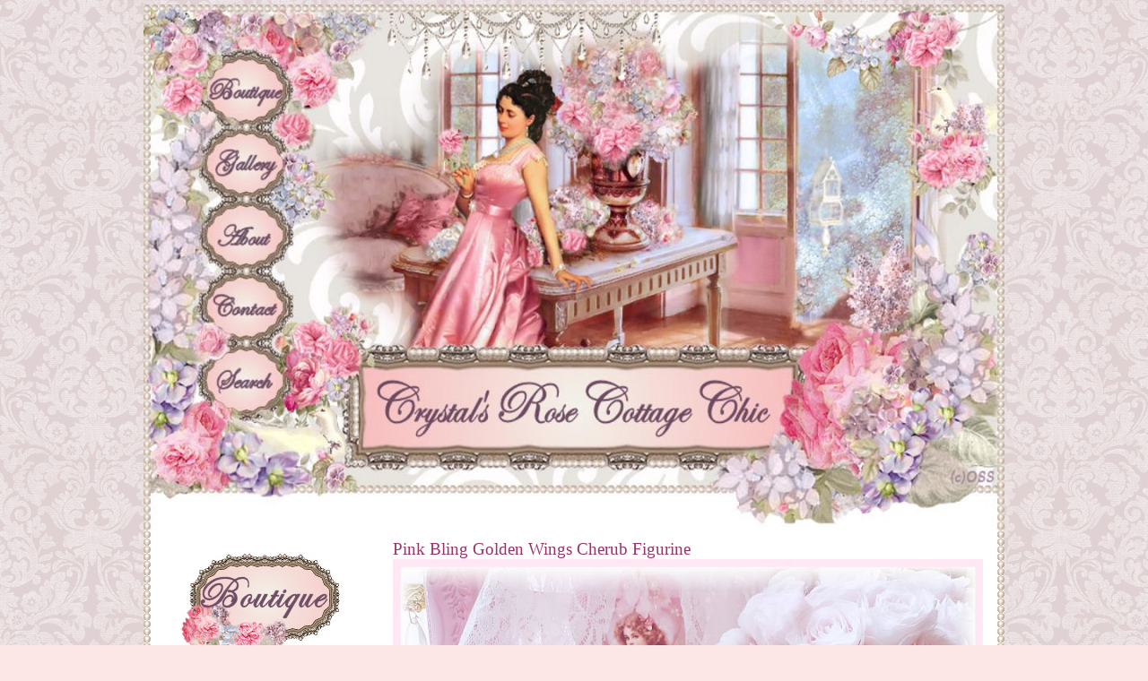

--- FILE ---
content_type: text/html; charset=UTF-8
request_url: https://www.crystalsrosecottagechic.com/item_1584/Pink-Bling-Golden-Wings-Cherub-Figurine.htm
body_size: 5959
content:
<!DOCTYPE html>

<head>
<title>
Pink Bling Golden Wings Cherub Figurine</title>
<meta name="description" content="Darling white cherub with pretty pink embellishments, sparkling pink rhinestones and gorgeous golden wings She has the softest, prettiest, pink fluffy boa Pretty pink ruffle trim on the bottom of her gown plus bows, pearls, flowers, rosettes and more Measures 8.5 inches tall. There are two available.&nbsp;">
<meta name="keywords" content="Pink Bling Golden Wings Cherub Figurine pink rose cherub angel cottagecore decor  pink cottage decor shabby chic pink decor pink angel pink cherub">
<meta charset="UTF-8" />
<meta http-equiv="X-UA-Compatible" content="IE=edge,chrome=1" />
<meta name="viewport" content="width=device-width, initial-scale=1.0, maximum-scale=2.0, user-scalable=1" />
<meta property="og:site_name" content="Crystals Rose Cottage Chic"/ >
<meta property="og:description" content="Darling white cherub with pretty pink embellishments, sparkling pink rhinestones and gorgeous golden wings! She has the softest, prettiest, pink fluffy boa! Pretty pink ruffle trim on the bottom of her gown plus bows, pearls, flowers, rosettes and more! Measures 8.5 inches tall. There are two available.&nbsp;   
   
   "/>
<meta property="og:title" content="Pink Bling Golden Wings Cherub Figurine"/>
<meta property="og:url" content="https://www.crystalsrosecottagechic.com/item_1584/Pink-Bling-Golden-Wings-Cherub-Figurine.htm"/>
<meta property="og:image" content="https://www.crystalsrosecottagechic.com/images/Shabby_Pink_Decor_Cottagecore_Tabletop_Candle_Angel_Roses.jpg"/>
<meta property="og:type" content="product"/>
<meta property="og:price:amount" content="29.99" />
<link rel="canonical" href="https://www.crystalsrosecottagechic.com/item_1584/Pink-Bling-Golden-Wings-Cherub-Figurine.htm">
<link href="https://www.crystalsrosecottagechic.com/style.php?thmpg=catalog" rel="stylesheet" type="text/css">
<script src="https://ajax.googleapis.com/ajax/libs/jquery/1.11.3/jquery.min.js"></script>
<script src="https://www.crystalsrosecottagechic.com/go/app.js"></script>
<script src="https://www.crystalsrosecottagechic.com/go/popup.js"></script>
<!-- HTML 5 TAGS IN IE9- OR OLDER BROWSERS -->
<!--[if lt IE 9]>
<script src="https://www.crystalsrosecottagechic.com/go/html5shiv.min.js"></script>
<![endif]-->
<link rel="stylesheet" href="https://www.crystalsrosecottagechic.com/font-awesome-4.7.0/css/font-awesome.min.css">
<script src="https://www.crystalsrosecottagechic.com/elevatezoom-master/jquery.elevatezoom.js"></script>
<link href="https://www.crystalsrosecottagechic.com/lightbox2-master/dist/css/lightbox.min.css" rel="stylesheet" type="text/css" />
<link href="https://www.crystalsrosecottagechic.com/layout/crystalrose/crystalrose.css" rel="stylesheet" type="text/css" />
<link href='https://fonts.googleapis.com/css?family=Tangerine|Open+Sans|Open+Sans+Condensed:300' rel='stylesheet' type='text/css'>
</head>
<body>
<div id="sb_overbox">
  <header>
    <div class="sb_content">
      
      <div class="sitelogo">
       <img src="https://www.crystalsrosecottagechic.com/layout/crystalrose/headerbg2.JPG" usemap="#headermap" border="0" />
      </div>
    </div>
  </header>
  <div id="overwrap">
    <div class="sb_hpages">
      <ul class="mobile-menu">
<li class="catalog">Menu</li>


<li class="cart"><a href="https://ww6.aitsafe.com/cf/review.cfm?userid=88343920&amp;return=www.crystalsrosecottagechic.com%2Fitem_1584%2FPink-Bling-Golden-Wings-Cherub-Figurine.htm">Cart</a></li>
</ul>
    </div>
    <div class="sb_content clearfix">
      <div class="sb_grid">
        <section class="sidebar_left sb_unit"> <img src="https://www.crystalsrosecottagechic.com/layout/crystalrose/226OSSbouq.jpg">
          <nav class="sbnav_vertical">

<ul>
<li><a href="https://www.crystalsrosecottagechic.com/category_8/Heart-and-Home-Collection.htm" class="catcolor">Heart and Home Collection</a></li>
<li><a href="https://www.crystalsrosecottagechic.com/category_50/Candles-Holders-Scents-and-Sachets.htm" class="catcolor">Candles, Holders, Scents and Sachets</a></li>
<li><a href="https://www.crystalsrosecottagechic.com/category_83/Valentines-Day-Decor-Gifts.htm" class="catcolor">Valentine's Day Decor & Gifts</a></li>
<li><a href="https://www.crystalsrosecottagechic.com/category_40/Crown-Decor.htm" class="catcolor">Crown Decor</a></li>
<li><a href="https://www.crystalsrosecottagechic.com/category_48/Easter.htm" class="catcolor">Easter</a></li>
<li><a href="https://www.crystalsrosecottagechic.com/category_98/Gifts-for-Mom.htm" class="catcolor">Gifts for Mom</a></li>
<li><a href="https://www.crystalsrosecottagechic.com/category_93/WreathsFloral-ArrangementsCenterpieces.htm" class="catcolor">Wreaths/Floral Arrangements/Centerpieces</a></li>
<li><a href="https://www.crystalsrosecottagechic.com/category_81/Plaques-and-Wall-Decor.htm" class="catcolor">Plaques and Wall Decor</a></li>
<li><a href="https://www.crystalsrosecottagechic.com/category_73/Precious-Plushies-Bears-Bunnies-and-Kitties.htm" class="catcolor">Precious Plushies: Bears, Bunnies and Kitties</a></li>
<li><a href="https://www.crystalsrosecottagechic.com/category_59/Fabulous-Frames-and-Prints.htm" class="catcolor">Fabulous Frames and Prints</a></li>
<li><a href="https://www.crystalsrosecottagechic.com/category_60/Decadent-Luxury-Decor.htm" class="catcolor">Decadent Luxury Decor</a></li>
<li><a href="https://www.crystalsrosecottagechic.com/category_100/Pink-Proverbs-Woman.htm" class="catcolor">Pink Proverbs Woman</a></li>
<li><a href="https://www.crystalsrosecottagechic.com/category_72/Luxury-Lamps-and-Shades.htm" class="catcolor">Luxury Lamps and Shades</a></li>
<li><a href="https://www.crystalsrosecottagechic.com/category_75/Cornices.htm" class="catcolor">Cornices</a></li>
<li><a href="https://www.crystalsrosecottagechic.com/category_12/Bejeweled-BottlesEmbellished-Jars-Boxes.htm" class="catcolor">Bejeweled Bottles,Embellished Jars & Boxes</a></li>
<li><a href="https://www.crystalsrosecottagechic.com/category_2/Paperie-Tags-Bags-Cards-and-Journals.htm" class="catcolor">Paperie Tags, Bags, Cards and Journals</a></li>
<li><a href="https://www.crystalsrosecottagechic.com/category_21/-Romantique-Victorian-Rose-Ornaments.htm" class="catcolor"> Romantique Victorian Rose Ornaments</a></li>
<li><a href="https://www.crystalsrosecottagechic.com/category_41/The-Christmas-Shoppe.htm" class="catcolor">The Christmas Shoppe</a></li>
<li><a href="https://www.crystalsrosecottagechic.com/category_3/Bella-BridalWedding.htm" class="catcolor">Bella Bridal/Wedding</a></li>
<li><a href="https://www.crystalsrosecottagechic.com/category_53/The-Pink-Pumpkin-Patch.htm" class="catcolor">The Pink Pumpkin Patch</a></li>
<li><a href="https://www.crystalsrosecottagechic.com/category_23/BeachChic.htm" class="catcolor">BeachChic</a></li>
<li><a href="https://www.crystalsrosecottagechic.com/category_14/Paris-and-Marie.htm" class="catcolor">Paris and Marie</a></li>
<li><a href="https://www.crystalsrosecottagechic.com/category_18/Le-Bebe.htm" class="catcolor">Le Bebe</a></li>
<li><a href="https://www.crystalsrosecottagechic.com/category_17/Le-Bath.htm" class="catcolor">Le Bath</a></li>
<li><a href="https://www.crystalsrosecottagechic.com/category_55/Romantic-Hearts.htm" class="catcolor">Romantic Hearts</a></li>
<li><a href="https://www.crystalsrosecottagechic.com/category_54/Customer-Pics.htm" class="catcolor">Customer Pics</a></li>
<li><a href="https://www.crystalsrosecottagechic.com/category_57/Collections.htm" class="catcolor">Collections</a></li>
<li><a href="https://www.crystalsrosecottagechic.com/category_58/Gallery.htm" class="catcolor">Gallery</a></li>
<li><a href="https://www.crystalsrosecottagechic.com/category_62/Appliques.htm" class="catcolor">Appliques</a></li>
<li><a href="https://www.crystalsrosecottagechic.com/category_67/Ornate-Switch-PlateOutlet-Covers.htm" class="catcolor">Ornate Switch Plate/Outlet Covers</a></li>
<li><a href="https://www.crystalsrosecottagechic.com/category_69/Vintage-Vignette.htm" class="catcolor">Vintage Vignette</a></li>
<li><a href="https://www.crystalsrosecottagechic.com/category_95/Fall.htm" class="catcolor">Fall</a></li>
<li><a href="https://www.crystalsrosecottagechic.com/category_76/Mardi-Gras.htm" class="catcolor">Mardi Gras</a></li>
<li><a href="https://www.crystalsrosecottagechic.com/category_85/Mailboxes.htm" class="catcolor">Mailboxes</a></li>
<li><a href="https://www.crystalsrosecottagechic.com/category_86/Face-Masks.htm" class="catcolor">Face Masks</a></li>
<li><a href="https://www.crystalsrosecottagechic.com/category_90/Hand-Painted-Canvases.htm" class="catcolor">Hand Painted Canvases</a></li>
<li><a href="https://www.crystalsrosecottagechic.com/category_92/Roses.htm" class="catcolor">Roses</a></li>
<li><a href="https://www.crystalsrosecottagechic.com/category_94/Airbrushed-T-Shirts.htm" class="catcolor">Airbrushed T Shirts</a></li>
<li><a href="https://www.crystalsrosecottagechic.com/category_102/Womens-Shoes.htm" class="catcolor">Women's Shoes</a></li>
<li><a href="https://www.crystalsrosecottagechic.com/category_103/Candyland-Decor.htm" class="catcolor">Candyland Decor</a></li>
<li><a href="https://www.crystalsrosecottagechic.com/category_104/Painted-Tables-Stools-Racks-Shelves-and-Boxes.htm" class="catcolor">Painted Tables, Stools, Racks, Shelves and Boxes</a></li>
<li><a href="https://www.crystalsrosecottagechic.com/category_105/DIY-Craft-Kits.htm" class="catcolor">DIY Craft Kits</a></li>
<li><a href="https://www.crystalsrosecottagechic.com/category/new.htm" class="catcolor">New Items</a></li>
<li><a href="https://www.crystalsrosecottagechic.com/category/sale.htm" class="catcolor">Sale Items</a></li>
<li><a href="https://www.crystalsrosecottagechic.com/category/all.htm" class="catcolor">All Items</a></li>
</ul>
</nav>          <img src="https://www.crystalsrosecottagechic.com/layout/crystalrose/226OSSmp3.jpg">
          <nav class="sbnav_vertical sb_pages">
	<ul>
<li><a href="https://www.crystalsrosecottagechic.com/">Home</a></li><li><a href="https://www.crystalsrosecottagechic.com/pages/PaintColorPalette.htm">Paint Color Palette</a></li><li class="sel"><a href="https://www.crystalsrosecottagechic.com/catalog.htm">Catalog</a></li><li><a href="https://www.crystalsrosecottagechic.com/pages/CustomerCrownPics.htm">Customer Crown Pics</a></li><li><a href="https://www.crystalsrosecottagechic.com/contact.htm">Contact Us</a></li><li><a href="https://www.crystalsrosecottagechic.com/registry.htm">Gift Registry</a></li><li><a href="https://www.crystalsrosecottagechic.com/wholesale.htm">Wholesale List</a></li><li><a href="https://www.crystalsrosecottagechic.com/guestbook.htm">Guest Book</a></li><li><a href="https://www.crystalsrosecottagechic.com/faqs.htm">Questions</a></li><li><a href="https://www.crystalsrosecottagechic.com/pages/Gallery.htm">Gallery </a></li><li><a href="https://www.crystalsrosecottagechic.com/pages/About.htm">About </a></li><li><a href="https://www.crystalsrosecottagechic.com/weblinks.htm">Favorite Links</a></li><li><a href="https://www.crystalsrosecottagechic.com/pages/Layaway.htm">Layaway</a></li><li><a href="https://www.crystalsrosecottagechic.com/pages/Prayerrequest.htm">Prayer request</a></li><li><a href="https://www.crystalsrosecottagechic.com/pages/Heaven.htm">Heaven</a></li><li><a href="https://www.crystalsrosecottagechic.com/pages/CustomRequests.htm">Custom Requests</a></li><li><a href="https://www.crystalsrosecottagechic.com/pages/ReferralProgram.htm">Referral Program</a></li><li><a href="https://www.crystalsrosecottagechic.com/pages/Shipping.htm">Shipping</a></li></ul>
	</nav>          <div class="viewcartbox">
          <img src="https://www.crystalsrosecottagechic.com/layout/crystalrose/226OSSct.jpg">
            <br /><a href="https://ww6.aitsafe.com/cf/review.cfm?userid=88343920&amp;return=www.crystalsrosecottagechic.com%2Fitem_1584%2FPink-Bling-Golden-Wings-Cherub-Figurine.htm" class="cartcolor">View Your Cart</a>          </div>
          <img src="https://www.crystalsrosecottagechic.com/layout/crystalrose/226OSSsrch.jpg">
          <form method="post" action="https://www.crystalsrosecottagechic.com/catalog.htm" class="search_form">
<input type="text" name="keyword" placeholder="Search Site" /><input type="submit" value="Go" class="formbutton" /></form>		  <div class="social-links">
           
<a  href="https://youtube.com/@crystalsrosecottagechic" class="icon-youtube-square" target="blank"><i class="fa fa-youtube-square"></i></a>

          </div>
          <p><p><img title="shabby Chic pink rose wings with bella rose bed crown canopy" src="https://www.crystalsrosecottagechic.com/images/PinkBellaRoseBedCrownCanopyShabbyChicPinkRoseWings146x180.jpg" alt="shabby Chic pink rose wings with bella rose bed crown canopy" caption="false" width="146" height="180" /></p>
<p style="text-align: left;">&nbsp;</p>
<p><img title="bed crown set vintage white pink roses" src="https://www.crystalsrosecottagechic.com/images/PinkPrincessVintageWhiteBedCrownCanopySet150x152.jpg" alt="bed crown set vintage white pink roses" caption="false" width="152" height="150" /></p>
<p><img title="Take Time to Dream" src="https://www.crystalsrosecottagechic.com/images/Taketimetodream186x300.jpg" alt="Shabby Chic pink chair take time to dream tea photo" caption="false" width="186" height="300" /></p>
<p><img title="Shabby Pink Princess Distressed Single Toggle Wall Plate" src="https://www.crystalsrosecottagechic.com/images/ShabbyPinkDistressedPrincessCrownSingleToggleWallPlatePinkRhinestone130x175.jpg" alt="Shabby Pink Princess Distressed Single Toggle Wall Plate" caption="false" width="131" height="175" /></p></p>        </section>
        <section class="sb_unit mainwrap">
          <span class="lgfont">Pink Bling Golden Wings Cherub Figurine</span>                    <div class="product-detail">
    <form method="post" action="https://www.crystalsrosecottagechic.com/go/order.php" id="1584"><input type="hidden" name="pgnm_noext" value="catalog" />
			<input type="hidden" name="productid" value="1584" />
			<input type="hidden" name="return" value="www.crystalsrosecottagechic.com/item_1584/Pink-Bling-Golden-Wings-Cherub-Figurine.htm" />
			<input type="hidden" name="product" value="Pink Bling Golden Wings Cherub Figurine" />
			<input type="hidden" name="catalog" value="" />
			<input type="hidden" name="price" value="29.99" />
			<input type="hidden" name="units" value="2.00" />
			<input type="hidden" name="tax" value="0.0000" />
			<input type="hidden" name="thumbimg" value="images/Shabby_Pink_Decor_Cottagecore_Tabletop_Candle_Angel_Roses.jpg" />
    <div class="image-holder">
        <img src="https://www.crystalsrosecottagechic.com/images/Shabby_Pink_Decor_Cottagecore_Tabletop_Candle_Angel_Roses.jpg" alt="Pink Bling Golden Wings Cherub Figurine" title="Pink Bling Golden Wings Cherub Figurine" class="largeimage1" /><img src="https://www.crystalsrosecottagechic.com/images/Shbby_Pink__Rose_Cherub_Cottagecore_Decor.jpg" alt="Pink Bling Golden Wings Cherub Figurine" title="Pink Bling Golden Wings Cherub Figurine" class="largeimage2" /><img src="https://www.crystalsrosecottagechic.com/images/Pink_bling_Gold_Wings_angel_cherub_cottagecore_Shabby_chic.jpg" alt="Pink Bling Golden Wings Cherub Figurine" title="Pink Bling Golden Wings Cherub Figurine" class="largeimage3" />
        
    </div>
    <div class="product-holder">
        <div class="product">
            
            <div class="product"><div class="p_layout"><p><span style="color: #ff99cc;"><em>Darling white cherub with pretty pink embellishments, sparkling pink rhinestones and gorgeous golden wings! She has the softest, prettiest, pink fluffy boa! Pretty pink ruffle trim on the bottom of her gown plus bows, pearls, flowers, rosettes and more! Measures 8.5 inches tall. There are two available.&nbsp;<img src="https://www.crystalsrosecottagechic.com/images/pink_Bling_gold_Wings_Cherub_angle_decor.jpg" alt="Pink Rhinestone Pink Roses Angel Cherub Figurine" class="" width="530" height="700" /></em></span></p>
<p><span style="color: #ff99cc;"><em><img src="https://www.crystalsrosecottagechic.com/images/Pink_Rose_Cottagecore_Decor_Cherub_Angel_Tabletop_shabby.jpg" alt="Pink cottagecore Decor Angel cherub roses rhinestone " class="" width="530" height="700" /></em></span></p>
<p><span style="color: #ff99cc;"><em></em></span></p></div></div>
        </div>
        
        
        
        <div class="product-inner">
            
            <div class="itemlabels label_price"><span class="pricedisplay"><span class="pricestrike">$49.99</span> <span class="salecolor">Sale! $29.99</span></span></div>
            
            
            
            
            
            <div class="itemlabels label_qty"><label for="qtty" class="qtylabel">Qty:</label> <input type="text" name="qtty" class="qtybox" value="1" /> <input type="submit" value="Order" name="Order" class="formbutton" /> <input type="submit" value="Add to Registry" name="Registry" class="formbutton" /></div>
            <div class="itemlabels"><a href="javascript: void(0)" onClick="popWin('EmailFriend', 'https://www.crystalsrosecottagechic.com/go/email.php?item=1584', 600, 400)"><img src="https://www.crystalsrosecottagechic.com/envelope.png" alt="Tell a Friend" /></a> <a href="javascript: void(0)" onClick="popWin('EmailFriend', 'https://www.crystalsrosecottagechic.com/go/email.php?item=1584', 600, 400)" class="emailcolor">Tell a Friend</a></div>
        </div>
        
        
        <div class="socialmedia">
<div class="insocial"><div class="fb-like" data-href="https://www.crystalsrosecottagechic.com/item_1584/Pink-Bling-Golden-Wings-Cherub-Figurine.htm" data-layout="button" data-action="like" data-size="small" data-show-faces="false" data-share="false"></div></div><div class="insocial"><div class="g-plusone" data-size="medium" data-annotation="none" data-href="https://www.crystalsrosecottagechic.com/item_1584/Pink-Bling-Golden-Wings-Cherub-Figurine.htm"></div></div><div class="insocial"><a href="http://pinterest.com/pin/create/button/?url=https%3A%2F%2Fwww.crystalsrosecottagechic.com%2Fitem_1584%2FPink-Bling-Golden-Wings-Cherub-Figurine.htm&media=https%3A%2F%2Fwww.crystalsrosecottagechic.com%2Fimages%2FShabby_Pink_Decor_Cottagecore_Tabletop_Candle_Angel_Roses.jpg&description=Pink%20Bling%20Golden%20Wings%20Cherub%20Figurine" class="pin-it-button" count-layout="horizontal"><img src="//assets.pinterest.com/images/PinExt.png" alt="Pinterest" title="Pin It" /></a></div><div class="insocial"><a href="https://twitter.com/share" class="twitter-share-button" data-url="https://www.crystalsrosecottagechic.com/item_1584/Pink-Bling-Golden-Wings-Cherub-Figurine.htm" data-text="Pink Bling Golden Wings Cherub Figurine" data-count="none">Tweet</a></div></div>

    </div>
    </form><div id="showreviews">

	<div>
	<h3 id="itemreview">Reviews</h3>	
	</div>
<div id="addreview">
		<form action="#showreviews" method="post">
		<span class="closex"></span>
		<h3>Add a Review</h3>
		<label for="starrating">How would you rate this item?</label>
		<input type="text" name="starrating" id="starrating" value="" required="required" />
		<div class="starlist">
<span class="star" data-id="5" data-tooltip="excellent">&#9734;</span><span class="star" data-id="4" data-tooltip="good">&#9734;</span><span class="star" data-id="3" data-tooltip="average">&#9734;</span><span class="star" data-id="2" data-tooltip="adequate">&#9734;</span><span class="star" data-id="1" data-tooltip="poor">&#9734;</span></div>
		<div class="ratingwords"></div>
		<label for="req_visitorname">Your Name*</label>
		<input type="text" name="req_visitorname" id="req_visitorname" value="" required="required" />
		<label for="req_visitoremail">Email Address*</label>
		<input type="email" name="req_visitoremail" id="req_visitoremail" value="" required="required" />
<label for="web_headline">Review Headline*</label>
			<input type="text" name="web_headline" id="web_headline" value="" required="required" />
			<label for="web_comments">Your Review*</label>
			<textarea name="web_comments" id="web_comments" required="required"></textarea>
<label>Type the characters below in the order in which they appear:</label>
			<img src="https://www.crystalsrosecottagechic.com/captcha/captcha.php" alt="captcha" class="captchaimg">
			<input type="text" name="cptcha" maxlength="8" class="captcha" required="required" /><input type="hidden" name="frmxcpt" value="addd52130ad139273b5c2fa4ea490070" />
		<input name="email" type="text" style="visibility: hidden;" />
		<input type="hidden" name="mode" value="addreview" />
		<input type="hidden" name="item" value="1584" />
		<input type="hidden" id="js_array" value="0,poor,adequate,average,good,excellent" />
		<div class="acenter">
		<input type="submit" value="Add Review" class="formbutton" />
		</div>
		</form>
		</div>
<p id="showreplies">There are no reviews for this item. <a href="javascript: void(0);" id="addrevlink">Be the first to review it!</a></p></div>
<script>
	$(document).ready(function() {

// RESET VALUE IF NEEDED
		$("#starrating").val("");

// HAS ANCHOR...
		if (window.location.hash && window.location.hash == '#itemreview')
		{
			$("#addreview").show();
			$("#addrevlink").hide();
		}

	});
	</script>

    <div class="clear"></div>
</div><!-- PINTEREST -->
<script type="text/javascript" src="//assets.pinterest.com/js/pinit.js"></script><!-- TWITTER -->
<script>!function(d,s,id){var js,fjs=d.getElementsByTagName(s)[0];if(!d.getElementById(id)){js=d.createElement(s);js.id=id;js.src="//platform.twitter.com/widgets.js";fjs.parentNode.insertBefore(js,fjs);}}(document,"script","twitter-wjs");</script><!-- FACEBOOK -->
<div id="fb-root"></div>
<script async="async" defer>(function(d, s, id) {
  var js, fjs = d.getElementsByTagName(s)[0];
  if (d.getElementById(id)) return;
  js = d.createElement(s); js.id = id;
  js.src = "//connect.facebook.net/en_US/sdk.js#xfbml=1&version=v2.7";
  fjs.parentNode.insertBefore(js, fjs);
}(document, 'script', 'facebook-jssdk'));</script><!-- GOOGLE PLUS -->
<script type="text/javascript">
  (function() {
    var po = document.createElement('script'); po.type = 'text/javascript'; po.async = true;
    po.src = 'https://apis.google.com/js/plusone.js?onload=onLoadCallback';
    var s = document.getElementsByTagName('script')[0]; s.parentNode.insertBefore(po, s);
  })();
</script>        </section>
      </div>
      <div class="cross"><img src="https://www.crystalsrosecottagechic.com/layout/crystalrose/CrystalsCross.jpg"></div>
    </div>
</div>
      <div class="footer1"><img src="https://www.crystalsrosecottagechic.com/layout/crystalrose/CRCC-OSS226bt.jpg" usemap="#footermap"></div>
  <footer>
    <div class="sb_content">
      <p>
              </p>
    </div>
  </footer>
  <div class="copy">
    <span class="smfont">&copy;2026 Crystals Rose Cottage Chic. All rights reserved.</span><script src="https://www.crystalsrosecottagechic.com/lightbox2-master/dist/js/lightbox.min.js"></script>
	<script>
	$( document ).ready(function() {
		lightbox.option({
      'resizeDuration': 400,
      'wrapAround': true
    });
	});
	</script>
    <br>
    Mobile design by <a href="http://shoelessdesigns.com" target="_blank">Shoeless Design</a> </div>
  </div>
<script src="https://www.crystalsrosecottagechic.com/layout/crystalrose/jquery.rwdImageMaps.min.js"></script>
<script>
$(document).ready(function(e) {
    $('img[usemap]').rwdImageMaps();
});
</script>
<map name="headermap" id="headermap">
  <area shape="circle" coords="130,109,46" href="https://www.crystalsrosecottagechic.com" alt="Home" />
  <area shape="circle" coords="127,200,41" href="https://www.crystalsrosecottagechic.com/pages/Gallery.htm" alt="Gallery-Portfolio" />
  <area shape="circle" coords="128,289,43" href="https://www.crystalsrosecottagechic.com/pages/About.htm" />
  <area shape="circle" coords="130,379,40" href="https://www.crystalsrosecottagechic.com/contact.htm" alt="Contact" />
  <area shape="circle" coords="126,475,44" href="https://www.crystalsrosecottagechic.com/catalog.htm" alt="Search" />
  <area shape="rect" coords="270,117,823,610" href="https://www.crystalsrosecottagechic.com" alt="Home" />
</map>
<map name="footermap" id="footermap">
  <area shape="rect" coords="754,147,943,202" href="http://www.onespringstreet.net/" />
  <area shape="rect" coords="799,58,888,126" href="https://www.crystalsrosecottagechic.com/contact.htm" />
</map>
<SCRIPT language=JavaScript1.2>

if (window.Event)

document.captureEvents(Event.MOUSEUP);

function nocontextmenu()

{event.cancelBubble = true

event.returnValue = false;

return false;}

function norightclick(e)

{if (window.Event)

{if (e.which == 2 || e.which == 3)

return false;}

else

if (event.button == 2 || event.button == 3)

{event.cancelBubble = true

event.returnValue = false;

return false;}

}document.oncontextmenu = nocontextmenu;

document.onmousedown = norightclick;

</SCRIPT>

</body>
</html>


--- FILE ---
content_type: text/html; charset=utf-8
request_url: https://accounts.google.com/o/oauth2/postmessageRelay?parent=https%3A%2F%2Fwww.crystalsrosecottagechic.com&jsh=m%3B%2F_%2Fscs%2Fabc-static%2F_%2Fjs%2Fk%3Dgapi.lb.en.2kN9-TZiXrM.O%2Fd%3D1%2Frs%3DAHpOoo_B4hu0FeWRuWHfxnZ3V0WubwN7Qw%2Fm%3D__features__
body_size: 160
content:
<!DOCTYPE html><html><head><title></title><meta http-equiv="content-type" content="text/html; charset=utf-8"><meta http-equiv="X-UA-Compatible" content="IE=edge"><meta name="viewport" content="width=device-width, initial-scale=1, minimum-scale=1, maximum-scale=1, user-scalable=0"><script src='https://ssl.gstatic.com/accounts/o/2580342461-postmessagerelay.js' nonce="EDiPqqrlMUpti_ZsnPmLPw"></script></head><body><script type="text/javascript" src="https://apis.google.com/js/rpc:shindig_random.js?onload=init" nonce="EDiPqqrlMUpti_ZsnPmLPw"></script></body></html>

--- FILE ---
content_type: text/css
request_url: https://www.crystalsrosecottagechic.com/layout/crystalrose/crystalrose.css
body_size: 763
content:

/********** ADJUST THE WIDTH DOWN TO 950 FOR SITE GRAPHICS ***********/


#overwrap, div.sb_hpages, header, footer {
    max-width: 960px;
  }
  @media screen and (max-width: 960px) {
    header {
        margin-top: 0;
    }
  }



/**************** MAIN STYLES *********************/

header { background-color: transparent; }

header .sb_content .sitelogo { 
  display: block;
  z-index: 0;
}
header .sb_content .sitelogo a { 
  width: auto; 
  height: auto; 
}
header .sb_content {
  padding: 0px;
}
a { text-decoration: none }

.breadcrumbs, .breadcrumbs a { font-size: .8em}



.viewcartbox, .searchbox { 
  z-index: 99; 
}


@media screen and (min-width: 801px) {
    header .sb_content .sitelogo { text-align: center; }
    header .sb_content .sitelogo img { display: block;max-width: 960px;text-align: center; margin: auto;  }
  }




footer {  }

.cross { margin-top: 10px; margin-bottom: 10px; text-align: center; }
.cross img {
   height:auto;
   max-width:610px; 
   width: 100%;
}

.footer1 {max-width: 960px; width: 100%; margin: 0px auto 0px auto}
.footer1 img {width: 100%; max-width: 960px}

.copy, .copy a { font-size: 10pt; text-align: center; color: #993366}

ul.mobile-menu li { width: 24%; }

@media screen and (min-width: 801px) {
      body {background: #fde7e6 url(226OSSbk1.jpg)}
      header {margin-top: 5px;}
      .hide-on-full { display: none;}
	  .sidebar_left { width: 30%;max-width: 25%;margin-left: .5%;}
      section.mainwrap { width: 70%;padding-right: .5% }
     #sb_overbox { margin-top: 5px; }
      #overwrap {background: url(226OSSbk2.jpg) repeat-y}
  }

  @media screen and (max-width: 800px) {
     body {background: #fde7e6 url(226OSSbk1.jpg)}
    #sb_overbox { }
    #overwrap { background:none; background-color: #FFFFFF} 
    .sidebar_left { background-color: #ffffff; }
    .sb_hpages nav.sb_hlinks ul li {border-bottom: 1px dotted #ffefef;}
     ul.mobile-menu {border-bottom: 1px dotted #ffefef;}
      header .sb_content .sitelogo img { display: block;width: 100%;max-width: 960px;text-align: center; margin: auto;  }
  }


/**************** SIDEBAR STYLES *********************/

.sidebar_left ul li a, nav.sb_hlinks ul li a  {

 }

-------------------------------------
CSS
-------------------------------------

.social-links {
    text-align: center;
    margin-top: -15px;

}


.social-links a {
	background: #993366; /****** CHANGE PER SITE *******/
	color: #FFFFFF;  /******* CHANGE PER SITE ********/
    border-radius: .2em; /* 1.5 circle - .2 rounded square */
	-moz-border-radius: .2em;/* 1.5 circle - .2 rounded square */
	-webkit-border-radius: .2em;/* 1.5 circle - .2 rounded square */
	display: inline-block;
	font-size: 1.2em; /* change for larger or smaller */
	line-height: 1.5em;
	text-align: center;
	width: 1.5em;
}

/*************  PEEKABOO ************/

 @media only screen and (min-width: 801px) {
.hide-on-full {
	display: none !important;
	width: 0;
	height: 0;
}
}


 @media only screen and (max-width: 800px) {
.hide-on-mobile {
	display: none !important;
	width: 0;
	height: 0;
}
}


